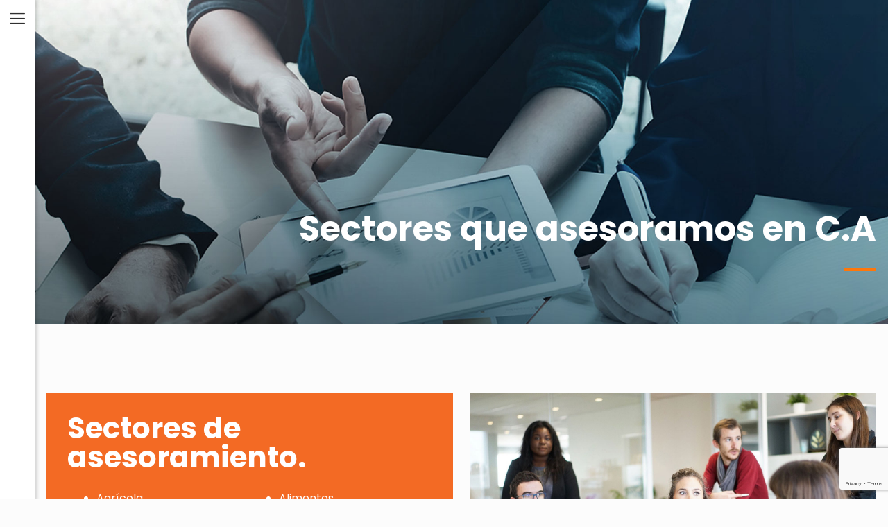

--- FILE ---
content_type: text/html; charset=utf-8
request_url: https://www.google.com/recaptcha/api2/anchor?ar=1&k=6LedqfoUAAAAAMncR3yBVEyEmLrUvHtOMGr7QE3Q&co=aHR0cHM6Ly9pbWdncm91cGd0LmNvbTo0NDM.&hl=en&v=N67nZn4AqZkNcbeMu4prBgzg&size=invisible&anchor-ms=20000&execute-ms=30000&cb=su1inmto5g42
body_size: 48648
content:
<!DOCTYPE HTML><html dir="ltr" lang="en"><head><meta http-equiv="Content-Type" content="text/html; charset=UTF-8">
<meta http-equiv="X-UA-Compatible" content="IE=edge">
<title>reCAPTCHA</title>
<style type="text/css">
/* cyrillic-ext */
@font-face {
  font-family: 'Roboto';
  font-style: normal;
  font-weight: 400;
  font-stretch: 100%;
  src: url(//fonts.gstatic.com/s/roboto/v48/KFO7CnqEu92Fr1ME7kSn66aGLdTylUAMa3GUBHMdazTgWw.woff2) format('woff2');
  unicode-range: U+0460-052F, U+1C80-1C8A, U+20B4, U+2DE0-2DFF, U+A640-A69F, U+FE2E-FE2F;
}
/* cyrillic */
@font-face {
  font-family: 'Roboto';
  font-style: normal;
  font-weight: 400;
  font-stretch: 100%;
  src: url(//fonts.gstatic.com/s/roboto/v48/KFO7CnqEu92Fr1ME7kSn66aGLdTylUAMa3iUBHMdazTgWw.woff2) format('woff2');
  unicode-range: U+0301, U+0400-045F, U+0490-0491, U+04B0-04B1, U+2116;
}
/* greek-ext */
@font-face {
  font-family: 'Roboto';
  font-style: normal;
  font-weight: 400;
  font-stretch: 100%;
  src: url(//fonts.gstatic.com/s/roboto/v48/KFO7CnqEu92Fr1ME7kSn66aGLdTylUAMa3CUBHMdazTgWw.woff2) format('woff2');
  unicode-range: U+1F00-1FFF;
}
/* greek */
@font-face {
  font-family: 'Roboto';
  font-style: normal;
  font-weight: 400;
  font-stretch: 100%;
  src: url(//fonts.gstatic.com/s/roboto/v48/KFO7CnqEu92Fr1ME7kSn66aGLdTylUAMa3-UBHMdazTgWw.woff2) format('woff2');
  unicode-range: U+0370-0377, U+037A-037F, U+0384-038A, U+038C, U+038E-03A1, U+03A3-03FF;
}
/* math */
@font-face {
  font-family: 'Roboto';
  font-style: normal;
  font-weight: 400;
  font-stretch: 100%;
  src: url(//fonts.gstatic.com/s/roboto/v48/KFO7CnqEu92Fr1ME7kSn66aGLdTylUAMawCUBHMdazTgWw.woff2) format('woff2');
  unicode-range: U+0302-0303, U+0305, U+0307-0308, U+0310, U+0312, U+0315, U+031A, U+0326-0327, U+032C, U+032F-0330, U+0332-0333, U+0338, U+033A, U+0346, U+034D, U+0391-03A1, U+03A3-03A9, U+03B1-03C9, U+03D1, U+03D5-03D6, U+03F0-03F1, U+03F4-03F5, U+2016-2017, U+2034-2038, U+203C, U+2040, U+2043, U+2047, U+2050, U+2057, U+205F, U+2070-2071, U+2074-208E, U+2090-209C, U+20D0-20DC, U+20E1, U+20E5-20EF, U+2100-2112, U+2114-2115, U+2117-2121, U+2123-214F, U+2190, U+2192, U+2194-21AE, U+21B0-21E5, U+21F1-21F2, U+21F4-2211, U+2213-2214, U+2216-22FF, U+2308-230B, U+2310, U+2319, U+231C-2321, U+2336-237A, U+237C, U+2395, U+239B-23B7, U+23D0, U+23DC-23E1, U+2474-2475, U+25AF, U+25B3, U+25B7, U+25BD, U+25C1, U+25CA, U+25CC, U+25FB, U+266D-266F, U+27C0-27FF, U+2900-2AFF, U+2B0E-2B11, U+2B30-2B4C, U+2BFE, U+3030, U+FF5B, U+FF5D, U+1D400-1D7FF, U+1EE00-1EEFF;
}
/* symbols */
@font-face {
  font-family: 'Roboto';
  font-style: normal;
  font-weight: 400;
  font-stretch: 100%;
  src: url(//fonts.gstatic.com/s/roboto/v48/KFO7CnqEu92Fr1ME7kSn66aGLdTylUAMaxKUBHMdazTgWw.woff2) format('woff2');
  unicode-range: U+0001-000C, U+000E-001F, U+007F-009F, U+20DD-20E0, U+20E2-20E4, U+2150-218F, U+2190, U+2192, U+2194-2199, U+21AF, U+21E6-21F0, U+21F3, U+2218-2219, U+2299, U+22C4-22C6, U+2300-243F, U+2440-244A, U+2460-24FF, U+25A0-27BF, U+2800-28FF, U+2921-2922, U+2981, U+29BF, U+29EB, U+2B00-2BFF, U+4DC0-4DFF, U+FFF9-FFFB, U+10140-1018E, U+10190-1019C, U+101A0, U+101D0-101FD, U+102E0-102FB, U+10E60-10E7E, U+1D2C0-1D2D3, U+1D2E0-1D37F, U+1F000-1F0FF, U+1F100-1F1AD, U+1F1E6-1F1FF, U+1F30D-1F30F, U+1F315, U+1F31C, U+1F31E, U+1F320-1F32C, U+1F336, U+1F378, U+1F37D, U+1F382, U+1F393-1F39F, U+1F3A7-1F3A8, U+1F3AC-1F3AF, U+1F3C2, U+1F3C4-1F3C6, U+1F3CA-1F3CE, U+1F3D4-1F3E0, U+1F3ED, U+1F3F1-1F3F3, U+1F3F5-1F3F7, U+1F408, U+1F415, U+1F41F, U+1F426, U+1F43F, U+1F441-1F442, U+1F444, U+1F446-1F449, U+1F44C-1F44E, U+1F453, U+1F46A, U+1F47D, U+1F4A3, U+1F4B0, U+1F4B3, U+1F4B9, U+1F4BB, U+1F4BF, U+1F4C8-1F4CB, U+1F4D6, U+1F4DA, U+1F4DF, U+1F4E3-1F4E6, U+1F4EA-1F4ED, U+1F4F7, U+1F4F9-1F4FB, U+1F4FD-1F4FE, U+1F503, U+1F507-1F50B, U+1F50D, U+1F512-1F513, U+1F53E-1F54A, U+1F54F-1F5FA, U+1F610, U+1F650-1F67F, U+1F687, U+1F68D, U+1F691, U+1F694, U+1F698, U+1F6AD, U+1F6B2, U+1F6B9-1F6BA, U+1F6BC, U+1F6C6-1F6CF, U+1F6D3-1F6D7, U+1F6E0-1F6EA, U+1F6F0-1F6F3, U+1F6F7-1F6FC, U+1F700-1F7FF, U+1F800-1F80B, U+1F810-1F847, U+1F850-1F859, U+1F860-1F887, U+1F890-1F8AD, U+1F8B0-1F8BB, U+1F8C0-1F8C1, U+1F900-1F90B, U+1F93B, U+1F946, U+1F984, U+1F996, U+1F9E9, U+1FA00-1FA6F, U+1FA70-1FA7C, U+1FA80-1FA89, U+1FA8F-1FAC6, U+1FACE-1FADC, U+1FADF-1FAE9, U+1FAF0-1FAF8, U+1FB00-1FBFF;
}
/* vietnamese */
@font-face {
  font-family: 'Roboto';
  font-style: normal;
  font-weight: 400;
  font-stretch: 100%;
  src: url(//fonts.gstatic.com/s/roboto/v48/KFO7CnqEu92Fr1ME7kSn66aGLdTylUAMa3OUBHMdazTgWw.woff2) format('woff2');
  unicode-range: U+0102-0103, U+0110-0111, U+0128-0129, U+0168-0169, U+01A0-01A1, U+01AF-01B0, U+0300-0301, U+0303-0304, U+0308-0309, U+0323, U+0329, U+1EA0-1EF9, U+20AB;
}
/* latin-ext */
@font-face {
  font-family: 'Roboto';
  font-style: normal;
  font-weight: 400;
  font-stretch: 100%;
  src: url(//fonts.gstatic.com/s/roboto/v48/KFO7CnqEu92Fr1ME7kSn66aGLdTylUAMa3KUBHMdazTgWw.woff2) format('woff2');
  unicode-range: U+0100-02BA, U+02BD-02C5, U+02C7-02CC, U+02CE-02D7, U+02DD-02FF, U+0304, U+0308, U+0329, U+1D00-1DBF, U+1E00-1E9F, U+1EF2-1EFF, U+2020, U+20A0-20AB, U+20AD-20C0, U+2113, U+2C60-2C7F, U+A720-A7FF;
}
/* latin */
@font-face {
  font-family: 'Roboto';
  font-style: normal;
  font-weight: 400;
  font-stretch: 100%;
  src: url(//fonts.gstatic.com/s/roboto/v48/KFO7CnqEu92Fr1ME7kSn66aGLdTylUAMa3yUBHMdazQ.woff2) format('woff2');
  unicode-range: U+0000-00FF, U+0131, U+0152-0153, U+02BB-02BC, U+02C6, U+02DA, U+02DC, U+0304, U+0308, U+0329, U+2000-206F, U+20AC, U+2122, U+2191, U+2193, U+2212, U+2215, U+FEFF, U+FFFD;
}
/* cyrillic-ext */
@font-face {
  font-family: 'Roboto';
  font-style: normal;
  font-weight: 500;
  font-stretch: 100%;
  src: url(//fonts.gstatic.com/s/roboto/v48/KFO7CnqEu92Fr1ME7kSn66aGLdTylUAMa3GUBHMdazTgWw.woff2) format('woff2');
  unicode-range: U+0460-052F, U+1C80-1C8A, U+20B4, U+2DE0-2DFF, U+A640-A69F, U+FE2E-FE2F;
}
/* cyrillic */
@font-face {
  font-family: 'Roboto';
  font-style: normal;
  font-weight: 500;
  font-stretch: 100%;
  src: url(//fonts.gstatic.com/s/roboto/v48/KFO7CnqEu92Fr1ME7kSn66aGLdTylUAMa3iUBHMdazTgWw.woff2) format('woff2');
  unicode-range: U+0301, U+0400-045F, U+0490-0491, U+04B0-04B1, U+2116;
}
/* greek-ext */
@font-face {
  font-family: 'Roboto';
  font-style: normal;
  font-weight: 500;
  font-stretch: 100%;
  src: url(//fonts.gstatic.com/s/roboto/v48/KFO7CnqEu92Fr1ME7kSn66aGLdTylUAMa3CUBHMdazTgWw.woff2) format('woff2');
  unicode-range: U+1F00-1FFF;
}
/* greek */
@font-face {
  font-family: 'Roboto';
  font-style: normal;
  font-weight: 500;
  font-stretch: 100%;
  src: url(//fonts.gstatic.com/s/roboto/v48/KFO7CnqEu92Fr1ME7kSn66aGLdTylUAMa3-UBHMdazTgWw.woff2) format('woff2');
  unicode-range: U+0370-0377, U+037A-037F, U+0384-038A, U+038C, U+038E-03A1, U+03A3-03FF;
}
/* math */
@font-face {
  font-family: 'Roboto';
  font-style: normal;
  font-weight: 500;
  font-stretch: 100%;
  src: url(//fonts.gstatic.com/s/roboto/v48/KFO7CnqEu92Fr1ME7kSn66aGLdTylUAMawCUBHMdazTgWw.woff2) format('woff2');
  unicode-range: U+0302-0303, U+0305, U+0307-0308, U+0310, U+0312, U+0315, U+031A, U+0326-0327, U+032C, U+032F-0330, U+0332-0333, U+0338, U+033A, U+0346, U+034D, U+0391-03A1, U+03A3-03A9, U+03B1-03C9, U+03D1, U+03D5-03D6, U+03F0-03F1, U+03F4-03F5, U+2016-2017, U+2034-2038, U+203C, U+2040, U+2043, U+2047, U+2050, U+2057, U+205F, U+2070-2071, U+2074-208E, U+2090-209C, U+20D0-20DC, U+20E1, U+20E5-20EF, U+2100-2112, U+2114-2115, U+2117-2121, U+2123-214F, U+2190, U+2192, U+2194-21AE, U+21B0-21E5, U+21F1-21F2, U+21F4-2211, U+2213-2214, U+2216-22FF, U+2308-230B, U+2310, U+2319, U+231C-2321, U+2336-237A, U+237C, U+2395, U+239B-23B7, U+23D0, U+23DC-23E1, U+2474-2475, U+25AF, U+25B3, U+25B7, U+25BD, U+25C1, U+25CA, U+25CC, U+25FB, U+266D-266F, U+27C0-27FF, U+2900-2AFF, U+2B0E-2B11, U+2B30-2B4C, U+2BFE, U+3030, U+FF5B, U+FF5D, U+1D400-1D7FF, U+1EE00-1EEFF;
}
/* symbols */
@font-face {
  font-family: 'Roboto';
  font-style: normal;
  font-weight: 500;
  font-stretch: 100%;
  src: url(//fonts.gstatic.com/s/roboto/v48/KFO7CnqEu92Fr1ME7kSn66aGLdTylUAMaxKUBHMdazTgWw.woff2) format('woff2');
  unicode-range: U+0001-000C, U+000E-001F, U+007F-009F, U+20DD-20E0, U+20E2-20E4, U+2150-218F, U+2190, U+2192, U+2194-2199, U+21AF, U+21E6-21F0, U+21F3, U+2218-2219, U+2299, U+22C4-22C6, U+2300-243F, U+2440-244A, U+2460-24FF, U+25A0-27BF, U+2800-28FF, U+2921-2922, U+2981, U+29BF, U+29EB, U+2B00-2BFF, U+4DC0-4DFF, U+FFF9-FFFB, U+10140-1018E, U+10190-1019C, U+101A0, U+101D0-101FD, U+102E0-102FB, U+10E60-10E7E, U+1D2C0-1D2D3, U+1D2E0-1D37F, U+1F000-1F0FF, U+1F100-1F1AD, U+1F1E6-1F1FF, U+1F30D-1F30F, U+1F315, U+1F31C, U+1F31E, U+1F320-1F32C, U+1F336, U+1F378, U+1F37D, U+1F382, U+1F393-1F39F, U+1F3A7-1F3A8, U+1F3AC-1F3AF, U+1F3C2, U+1F3C4-1F3C6, U+1F3CA-1F3CE, U+1F3D4-1F3E0, U+1F3ED, U+1F3F1-1F3F3, U+1F3F5-1F3F7, U+1F408, U+1F415, U+1F41F, U+1F426, U+1F43F, U+1F441-1F442, U+1F444, U+1F446-1F449, U+1F44C-1F44E, U+1F453, U+1F46A, U+1F47D, U+1F4A3, U+1F4B0, U+1F4B3, U+1F4B9, U+1F4BB, U+1F4BF, U+1F4C8-1F4CB, U+1F4D6, U+1F4DA, U+1F4DF, U+1F4E3-1F4E6, U+1F4EA-1F4ED, U+1F4F7, U+1F4F9-1F4FB, U+1F4FD-1F4FE, U+1F503, U+1F507-1F50B, U+1F50D, U+1F512-1F513, U+1F53E-1F54A, U+1F54F-1F5FA, U+1F610, U+1F650-1F67F, U+1F687, U+1F68D, U+1F691, U+1F694, U+1F698, U+1F6AD, U+1F6B2, U+1F6B9-1F6BA, U+1F6BC, U+1F6C6-1F6CF, U+1F6D3-1F6D7, U+1F6E0-1F6EA, U+1F6F0-1F6F3, U+1F6F7-1F6FC, U+1F700-1F7FF, U+1F800-1F80B, U+1F810-1F847, U+1F850-1F859, U+1F860-1F887, U+1F890-1F8AD, U+1F8B0-1F8BB, U+1F8C0-1F8C1, U+1F900-1F90B, U+1F93B, U+1F946, U+1F984, U+1F996, U+1F9E9, U+1FA00-1FA6F, U+1FA70-1FA7C, U+1FA80-1FA89, U+1FA8F-1FAC6, U+1FACE-1FADC, U+1FADF-1FAE9, U+1FAF0-1FAF8, U+1FB00-1FBFF;
}
/* vietnamese */
@font-face {
  font-family: 'Roboto';
  font-style: normal;
  font-weight: 500;
  font-stretch: 100%;
  src: url(//fonts.gstatic.com/s/roboto/v48/KFO7CnqEu92Fr1ME7kSn66aGLdTylUAMa3OUBHMdazTgWw.woff2) format('woff2');
  unicode-range: U+0102-0103, U+0110-0111, U+0128-0129, U+0168-0169, U+01A0-01A1, U+01AF-01B0, U+0300-0301, U+0303-0304, U+0308-0309, U+0323, U+0329, U+1EA0-1EF9, U+20AB;
}
/* latin-ext */
@font-face {
  font-family: 'Roboto';
  font-style: normal;
  font-weight: 500;
  font-stretch: 100%;
  src: url(//fonts.gstatic.com/s/roboto/v48/KFO7CnqEu92Fr1ME7kSn66aGLdTylUAMa3KUBHMdazTgWw.woff2) format('woff2');
  unicode-range: U+0100-02BA, U+02BD-02C5, U+02C7-02CC, U+02CE-02D7, U+02DD-02FF, U+0304, U+0308, U+0329, U+1D00-1DBF, U+1E00-1E9F, U+1EF2-1EFF, U+2020, U+20A0-20AB, U+20AD-20C0, U+2113, U+2C60-2C7F, U+A720-A7FF;
}
/* latin */
@font-face {
  font-family: 'Roboto';
  font-style: normal;
  font-weight: 500;
  font-stretch: 100%;
  src: url(//fonts.gstatic.com/s/roboto/v48/KFO7CnqEu92Fr1ME7kSn66aGLdTylUAMa3yUBHMdazQ.woff2) format('woff2');
  unicode-range: U+0000-00FF, U+0131, U+0152-0153, U+02BB-02BC, U+02C6, U+02DA, U+02DC, U+0304, U+0308, U+0329, U+2000-206F, U+20AC, U+2122, U+2191, U+2193, U+2212, U+2215, U+FEFF, U+FFFD;
}
/* cyrillic-ext */
@font-face {
  font-family: 'Roboto';
  font-style: normal;
  font-weight: 900;
  font-stretch: 100%;
  src: url(//fonts.gstatic.com/s/roboto/v48/KFO7CnqEu92Fr1ME7kSn66aGLdTylUAMa3GUBHMdazTgWw.woff2) format('woff2');
  unicode-range: U+0460-052F, U+1C80-1C8A, U+20B4, U+2DE0-2DFF, U+A640-A69F, U+FE2E-FE2F;
}
/* cyrillic */
@font-face {
  font-family: 'Roboto';
  font-style: normal;
  font-weight: 900;
  font-stretch: 100%;
  src: url(//fonts.gstatic.com/s/roboto/v48/KFO7CnqEu92Fr1ME7kSn66aGLdTylUAMa3iUBHMdazTgWw.woff2) format('woff2');
  unicode-range: U+0301, U+0400-045F, U+0490-0491, U+04B0-04B1, U+2116;
}
/* greek-ext */
@font-face {
  font-family: 'Roboto';
  font-style: normal;
  font-weight: 900;
  font-stretch: 100%;
  src: url(//fonts.gstatic.com/s/roboto/v48/KFO7CnqEu92Fr1ME7kSn66aGLdTylUAMa3CUBHMdazTgWw.woff2) format('woff2');
  unicode-range: U+1F00-1FFF;
}
/* greek */
@font-face {
  font-family: 'Roboto';
  font-style: normal;
  font-weight: 900;
  font-stretch: 100%;
  src: url(//fonts.gstatic.com/s/roboto/v48/KFO7CnqEu92Fr1ME7kSn66aGLdTylUAMa3-UBHMdazTgWw.woff2) format('woff2');
  unicode-range: U+0370-0377, U+037A-037F, U+0384-038A, U+038C, U+038E-03A1, U+03A3-03FF;
}
/* math */
@font-face {
  font-family: 'Roboto';
  font-style: normal;
  font-weight: 900;
  font-stretch: 100%;
  src: url(//fonts.gstatic.com/s/roboto/v48/KFO7CnqEu92Fr1ME7kSn66aGLdTylUAMawCUBHMdazTgWw.woff2) format('woff2');
  unicode-range: U+0302-0303, U+0305, U+0307-0308, U+0310, U+0312, U+0315, U+031A, U+0326-0327, U+032C, U+032F-0330, U+0332-0333, U+0338, U+033A, U+0346, U+034D, U+0391-03A1, U+03A3-03A9, U+03B1-03C9, U+03D1, U+03D5-03D6, U+03F0-03F1, U+03F4-03F5, U+2016-2017, U+2034-2038, U+203C, U+2040, U+2043, U+2047, U+2050, U+2057, U+205F, U+2070-2071, U+2074-208E, U+2090-209C, U+20D0-20DC, U+20E1, U+20E5-20EF, U+2100-2112, U+2114-2115, U+2117-2121, U+2123-214F, U+2190, U+2192, U+2194-21AE, U+21B0-21E5, U+21F1-21F2, U+21F4-2211, U+2213-2214, U+2216-22FF, U+2308-230B, U+2310, U+2319, U+231C-2321, U+2336-237A, U+237C, U+2395, U+239B-23B7, U+23D0, U+23DC-23E1, U+2474-2475, U+25AF, U+25B3, U+25B7, U+25BD, U+25C1, U+25CA, U+25CC, U+25FB, U+266D-266F, U+27C0-27FF, U+2900-2AFF, U+2B0E-2B11, U+2B30-2B4C, U+2BFE, U+3030, U+FF5B, U+FF5D, U+1D400-1D7FF, U+1EE00-1EEFF;
}
/* symbols */
@font-face {
  font-family: 'Roboto';
  font-style: normal;
  font-weight: 900;
  font-stretch: 100%;
  src: url(//fonts.gstatic.com/s/roboto/v48/KFO7CnqEu92Fr1ME7kSn66aGLdTylUAMaxKUBHMdazTgWw.woff2) format('woff2');
  unicode-range: U+0001-000C, U+000E-001F, U+007F-009F, U+20DD-20E0, U+20E2-20E4, U+2150-218F, U+2190, U+2192, U+2194-2199, U+21AF, U+21E6-21F0, U+21F3, U+2218-2219, U+2299, U+22C4-22C6, U+2300-243F, U+2440-244A, U+2460-24FF, U+25A0-27BF, U+2800-28FF, U+2921-2922, U+2981, U+29BF, U+29EB, U+2B00-2BFF, U+4DC0-4DFF, U+FFF9-FFFB, U+10140-1018E, U+10190-1019C, U+101A0, U+101D0-101FD, U+102E0-102FB, U+10E60-10E7E, U+1D2C0-1D2D3, U+1D2E0-1D37F, U+1F000-1F0FF, U+1F100-1F1AD, U+1F1E6-1F1FF, U+1F30D-1F30F, U+1F315, U+1F31C, U+1F31E, U+1F320-1F32C, U+1F336, U+1F378, U+1F37D, U+1F382, U+1F393-1F39F, U+1F3A7-1F3A8, U+1F3AC-1F3AF, U+1F3C2, U+1F3C4-1F3C6, U+1F3CA-1F3CE, U+1F3D4-1F3E0, U+1F3ED, U+1F3F1-1F3F3, U+1F3F5-1F3F7, U+1F408, U+1F415, U+1F41F, U+1F426, U+1F43F, U+1F441-1F442, U+1F444, U+1F446-1F449, U+1F44C-1F44E, U+1F453, U+1F46A, U+1F47D, U+1F4A3, U+1F4B0, U+1F4B3, U+1F4B9, U+1F4BB, U+1F4BF, U+1F4C8-1F4CB, U+1F4D6, U+1F4DA, U+1F4DF, U+1F4E3-1F4E6, U+1F4EA-1F4ED, U+1F4F7, U+1F4F9-1F4FB, U+1F4FD-1F4FE, U+1F503, U+1F507-1F50B, U+1F50D, U+1F512-1F513, U+1F53E-1F54A, U+1F54F-1F5FA, U+1F610, U+1F650-1F67F, U+1F687, U+1F68D, U+1F691, U+1F694, U+1F698, U+1F6AD, U+1F6B2, U+1F6B9-1F6BA, U+1F6BC, U+1F6C6-1F6CF, U+1F6D3-1F6D7, U+1F6E0-1F6EA, U+1F6F0-1F6F3, U+1F6F7-1F6FC, U+1F700-1F7FF, U+1F800-1F80B, U+1F810-1F847, U+1F850-1F859, U+1F860-1F887, U+1F890-1F8AD, U+1F8B0-1F8BB, U+1F8C0-1F8C1, U+1F900-1F90B, U+1F93B, U+1F946, U+1F984, U+1F996, U+1F9E9, U+1FA00-1FA6F, U+1FA70-1FA7C, U+1FA80-1FA89, U+1FA8F-1FAC6, U+1FACE-1FADC, U+1FADF-1FAE9, U+1FAF0-1FAF8, U+1FB00-1FBFF;
}
/* vietnamese */
@font-face {
  font-family: 'Roboto';
  font-style: normal;
  font-weight: 900;
  font-stretch: 100%;
  src: url(//fonts.gstatic.com/s/roboto/v48/KFO7CnqEu92Fr1ME7kSn66aGLdTylUAMa3OUBHMdazTgWw.woff2) format('woff2');
  unicode-range: U+0102-0103, U+0110-0111, U+0128-0129, U+0168-0169, U+01A0-01A1, U+01AF-01B0, U+0300-0301, U+0303-0304, U+0308-0309, U+0323, U+0329, U+1EA0-1EF9, U+20AB;
}
/* latin-ext */
@font-face {
  font-family: 'Roboto';
  font-style: normal;
  font-weight: 900;
  font-stretch: 100%;
  src: url(//fonts.gstatic.com/s/roboto/v48/KFO7CnqEu92Fr1ME7kSn66aGLdTylUAMa3KUBHMdazTgWw.woff2) format('woff2');
  unicode-range: U+0100-02BA, U+02BD-02C5, U+02C7-02CC, U+02CE-02D7, U+02DD-02FF, U+0304, U+0308, U+0329, U+1D00-1DBF, U+1E00-1E9F, U+1EF2-1EFF, U+2020, U+20A0-20AB, U+20AD-20C0, U+2113, U+2C60-2C7F, U+A720-A7FF;
}
/* latin */
@font-face {
  font-family: 'Roboto';
  font-style: normal;
  font-weight: 900;
  font-stretch: 100%;
  src: url(//fonts.gstatic.com/s/roboto/v48/KFO7CnqEu92Fr1ME7kSn66aGLdTylUAMa3yUBHMdazQ.woff2) format('woff2');
  unicode-range: U+0000-00FF, U+0131, U+0152-0153, U+02BB-02BC, U+02C6, U+02DA, U+02DC, U+0304, U+0308, U+0329, U+2000-206F, U+20AC, U+2122, U+2191, U+2193, U+2212, U+2215, U+FEFF, U+FFFD;
}

</style>
<link rel="stylesheet" type="text/css" href="https://www.gstatic.com/recaptcha/releases/N67nZn4AqZkNcbeMu4prBgzg/styles__ltr.css">
<script nonce="FUvPXEUPaUp1sG0Bs-ymGw" type="text/javascript">window['__recaptcha_api'] = 'https://www.google.com/recaptcha/api2/';</script>
<script type="text/javascript" src="https://www.gstatic.com/recaptcha/releases/N67nZn4AqZkNcbeMu4prBgzg/recaptcha__en.js" nonce="FUvPXEUPaUp1sG0Bs-ymGw">
      
    </script></head>
<body><div id="rc-anchor-alert" class="rc-anchor-alert"></div>
<input type="hidden" id="recaptcha-token" value="[base64]">
<script type="text/javascript" nonce="FUvPXEUPaUp1sG0Bs-ymGw">
      recaptcha.anchor.Main.init("[\x22ainput\x22,[\x22bgdata\x22,\x22\x22,\[base64]/[base64]/[base64]/[base64]/[base64]/UltsKytdPUU6KEU8MjA0OD9SW2wrK109RT4+NnwxOTI6KChFJjY0NTEyKT09NTUyOTYmJk0rMTxjLmxlbmd0aCYmKGMuY2hhckNvZGVBdChNKzEpJjY0NTEyKT09NTYzMjA/[base64]/[base64]/[base64]/[base64]/[base64]/[base64]/[base64]\x22,\[base64]\\u003d\\u003d\x22,\[base64]/CvAfDhw48woIiwqXDjj7CiilNd8OPw6jDvnbDhMKEPQLCnT1gwrnDusODwoVawqsoVcOrwrPDjsO/[base64]/Dh2kjwo3DqyQmOcO1PcK/[base64]/CgcKzwoXDjEbCtXXCksKYwqlfw683w5IEwqkjwqfDhzw7JMOVYsORw4jCoitMw6Rhwp0bLsO5wrrCsxjCh8KTOcOHY8KCwqPDuEnDoDFCwozClMOqw5kfwqlLw6fCssOdVSrDnEVrH1TCujnCgBDCuzlIPhLCisKeNBxCwqDCmU3DgcO7G8K/K0Nrc8O4RcKKw5vCgHHClcKQKcObw6PCqcKDw4NYKmnCrsK3w7Fsw63DmcOXIcKVbcKawrbDv8Oswp08TsOwb8K7acOawqwRw7ViSn1BRRnCgcKjF0/[base64]/DlnDDpcKMfMKIJHpCwoVVMSXDjsKEwpNhfsKwCMKvw6rDrg3CnRnDnwVBJcKHA8KRw57Dh3DCtQ9HV3vDqzI1w519w4F7wrfCoEvDosOvBBLDs8OhwoloEMKJwpjDuDnCgsOOwpAFw6Z1dcKFfsO/EcKzQcKHQMOBTGPCnHPCqcOHw4zDnCbCjhcaw6s/bX7DgMO+w4bDicOIWn3DnjPDqcKAw53DqW9CSsK0wrZ5w7vDl3rCucKtwopQwocHQ1HDlQ0OehXDv8OSSsOXMcKKwp3DhhJ2XsKzwqYBw4nClUgVRMKqwq42woXDt8Ktw7Vjwp5JGzd5w70cBDrCh8OwwqY7w5HDiCY6wrpARQ9bXlTCsEZ4wrbDjcKfXsKwEMOQAy/CjMKDw4XDlsKvw49EwqhrGCXCmjjCnBFQwqPDrUkeN3TDsVVJQB5tw5jDpcKyw5JBw4/CvcOaPMOoScKVCMKwF3ZOworDszPCsRDDuT/CsBzDo8KXC8OkcFoRJE1sGMOUw5dxw4xvcMKIw7zDqW8VMQ0+w4vCvSUjUR3ChAYVwofCmCkvLcKjTcKYw4LDj2Jpw5g0w7XCs8O3woTCgSVKwppvw6I8woDDhx1Cw5JFBz8zwpsxEsORw4vDqkQww7Y9O8OFwpDCjMO3woHCmVd/[base64]/w7d1NMOpBEzDvkApwqw9wqfCuglXbBQHwqQgF8KNLyFOc8KRX8OrK3ZHw6PDusOuwrZ2J2PCijnCuxbCtXhbHD3CsD7CksKYGMOdwqMTcSlVw6oANnjCqAcmTBcOJENbLi0vwpRHw6Brw5IpJ8K2JsO/XX3ChjZSCw7CucOewpvDs8O6wpdCWsOfN2DCnVXDrEB3woR+YsOeewVXw5wHwrfDtcO6wqt0eWMtw7UOb0bDgsKYVzkRdndIanBPYhxVwoNYwqbCoiwzw6Yxw60xwoU7w5UVw6gRwqcZw73DoCbCijFww5jDvGFwCzM6UlYswrNbHXEdWzjCisO/w7HDr03DqlrDohvCpVksJ1F/[base64]/w6krHsKPwr4mw44jBErDjcK2wqgMw6XDuS/DmSlpAHDCtcOVAyVxwp9/wrApShTDvE7DlMKtw75/[base64]/DgsOMwpYkw4pjAGlfw5XCggEZZMOtwpcXwo/ClcKaKUcfw7nDtHZBwpnDtT5SB2nCkVPDosO2RGsOw6nDsMOawqIswqLDl3rCm0zCj1rDu2AHHxTChcKEw7dUbcKtNxtww5kFw7UWwoTDkRYWMsOCw4jDjsKSwprDpsO/FsKcO8OLK8O4c8K8NsKFw5XCrcONdcKYSUFAwrnCg8KPEMKMR8ObTGLCswnCh8K7wo3DscOrZQl5w5DDvcKbwo09w5HCocOOwqvDlsK/BGvDgEfChHHDu0DCg8K8L2LDvFAfZsO2w687GMOZTMOQw688w6nCllXDrglkw6LDhcOpw6kuB8K6YGscDsOkI3bCsxfDq8OaNQEDdcKvQR8uwodIfknDt1EMGivCo8OAwo4CTWjCnQjDmlXDqCdkw7FVw5jCgsKnwpjCusKwwqLDsEjCgcO+Ik/Co8KtDsK5wo96JMKKasOXw7Isw7U8NBnDiCnClFEpMsK7Cn/CpiPDp25ZdyNYw5grw4Vkwp09w73Dgy/DuMKTw7hJUsKlOF7ColQRwofDpMODQnlzR8OgBMOsGzPDlsKxOXFcw5c9ZcOfMMKRY09qN8OkwpXDjnJZwo4NwqjCplLCpjrCqzwxZnLCvsO9wrHCssOJNkTCncOScgwoP2crw4zDlcKea8KyEBfCscOxEFBYBwYfw6pKQcKSwo/[base64]/CmCXDvMO0wpjDhm95w5DCqsONw7EqJMKrQ8Onwr/CnjPCtQDDhmwTasKxM3DDpghpNMKyw7kEw5lbZ8KyRRE7w5jCtxVlbSwMw5nCjMK3HzDCoMO9wq3DucOgw7UxK1hDwpLCgsKaw7FYOMKRw4LDisKGNcKLw7PCuMOowq3CsxY4GsK8w4VGw7xLYcKjwqXCl8OVKCjCtcKUDz/CosOwJzzCpMOjwrDDqC3DkiPCgsOxwqB/w6fCgcOUKXTDnyjDrl3DgsOwwpPDjBfDrU5Ww64mAMOlUcOjw4XCoTrDoAfDhjnDjhdIDF4RwpUzwoLCvAMWHcK0AcOHwpZVeSxRwqgTZmnDnjzDhMOQw4LDrcKewqoUwqNfw7h7fsOPwoU5wo7DlcKTw680w5/Co8KFesOqc8OFIsOSMysLwo4Gw5NVFsOzwqcmeCvDg8KXPsK9IyrCvsO6wp7DqhjCtMKqw5Y2wpUcwr55w4HCoQliIMKfXWxQIsKkw5BaGxIFwq7CiT/DkTxrwrjDrBTDg07ClBV5w507wr3Dn2BbMELDn23ChMK/w4dvw6Q1PMK3w4nDqSPDg8OSw4V7w5rDjMK1w4zDhX3DqcKnw6VHbsK1XD7CpsOWw4d8TFVyw4NbbMOxwpzCrn/Dq8OJw5vCoRnCo8OmU3jDq3LCmB/CtDJOMMKQQ8KTeMOXScKFw7A3f8KYRRJQwqYNYMKlwp7Dl0oaG0cibnMwwpfDtsKrw5dtRcO5MUwNb0MjZ8KNIAhFAjMeEw53wqIIb8OPw7IWwp/[base64]/Ym3DpMKsJDXCrCbDvyrDvQ/[base64]/[base64]/DvjrDtCvCgBTCv8KtwqkJLMOMwoTDizfCnsOnYArDomIjUgpVV8Klc8OhVTvDvnYGw7seKw/Dq8Kqw7TCsMOiPiNew5nDsX5TTDPCoMKxwrDCtcO3w5/DhsKMw7TDgMO1woB1bmHCrMK0DmF/E8Ouw7Zdw7jCncObwqHDvG7DqsO/wrTCg8Khw44beMKzdCzDt8KjJcK1ecOmwq/[base64]/CnsKFSsO+w6PDscOlcsKsbsKlwqU1IWnCi0hJT8KGw67Dj8KwXcOnbcO6w60nFUPCvDXDpBhqGyBAXg91AX0KwpIZw705wozChMKhcMKmw7zDu3hKM2sDc8KrbATDgcK+w6zDtsKSbGLChMOaBVTDpcKACCXDlRBqw5rCk1I/[base64]/Dt8Otwrl7Ui5wwp0hwrtEFETDt8K+fEcXS00dw5bCksOMS3fCiWXDmThHFcOzC8OuwpE8w73CuMO7w5jDgcO7w4o4AsK8wop9NcKfw4XDslvCrMOywrfCgGJiw7zCglLCmRvCn8O0USfDrnRiw6TCmhcSwpDDocOrw7LChivCusO8w45FwpbDq1zCoMKnAzMgwp/DoDnDrcOsVcKKf8OhJ07DqFcrKsOJKcO3Xk3DocOIw4M1WV7DihkbR8KgwrLDncK3PsK/G8OtM8Kow5jCnEHDoSHDnMKgasO5wrVGwoXCmzZJdgrDgzbCo1pJUwhGw5nClAHDv8K7CGTCvMKPJMOGYcOmQjzCqcKrwrrDt8O0MD3CiUfDhG4Vw4vDucKOw5LDhsKkwqNvHhXCvsK9wq5SNMOPw4TDhA7DrsO/wrrDpGBLZMOewqIWCcKawq7CsV93Cw/Di0g+w5rDr8KUw5MxSTLCiy93w7fCoWsqJ0DCpl9CZcOXwoxoIcOZVSpfw4nCnsKmw6XDjsOuw4/Cuy7CicOvwrXCjmbCicOiw6HCrsOmw6x+ODXDnMKAw5PDoMOrDDEyIH7DscKbwokBacO5IsObw4gQJMKQw41tw4XCvcO5w7/CnMKXwo/[base64]/JEnCuUnDnEDCrsK2wq7CqiQUw5ZHOsK6H8KKEMK+NMKcQTnDo8OywowXJyvDsi9Ow5jCogR3w79uXFljwq0ewoB5w5jCpsKuWsO2SC4Bw5gRNsKCw53CqMOxVjvCrH86wqE7w4bDvMOCQV/DjsO5ewHDhcKAwofChcO6w5DCvcKFUsOgD13DlMOOKsKxwq9lGx/Dk8OGwq0MQMOowr/[base64]/CvAnDr3LDii3CtcO8wqLDqMKgw5kNwpbDiUnDkcKZIQ5Sw7YnwpPCuMOEwpDChsOQwql1wp/DusKxKxXCjVDCllBIHsOyXMKEOmNgOwfDsUYfw5NswqvDkBNdwpxtw55lA03DgcKuwoPDgcO3TcO7M8OHc1HDnk/Cu03CmMKjAVbCvcK0Oh8Jw4bCvUfCs8KFwoLDmT7Conwgw6h8a8OfYnkdwoEEEQ/CrsKBw4FIw7wxci/DlEJ6w4p3woDDulTCo8Kuwpx3dgbDtSnDusKRCsK2wqdTw6sFZMO1wqTCgg3DlkfDqMKLQcOubynDqycnfcKMYi9Dw5/CqMORC0LDncKxw7V4bhTDqsK9w5LDjcObw4RyFgvCtFLCn8K7HGFPCMOuDsK0w5fDt8KpJEhnwq07w4nDgsOrW8KpQMKJwqohEifCq2NRT8OBw4taw4/[base64]/wozCliHDnW3DnMKiw79IBcOQMMKfw6V9aVHCmA0KNMO8wpIPwq3DjD/Du0PDo8ONwrPDplXCj8KLw7jDssKDZ05WAcOYwrzDqMOhFULChUTDosKhBHHCscOvCcOiwqHDjSDDmMKrw4HDoD9Ew5sSw5nCtcOaw67CrW8NIwfCkgDCuMKKHsKHYzhtMFdpLcKqwppew6HCp2UXw4ZbwpxWF0l7wqYDGAvCmjjDmxpGwrh4w7/CgMKLX8KzASYUwr3Cr8OoAxp2wowUw7ZoVx3DtsOWw70MHMOcwp/DnmdWN8Oiw6/Cp2EKw79nMcOCA37ClCjDgMOUw4RMw5nClMKIwp3Cu8KEXnjDpMK6wpY5a8O0w43DryEMwoEdHSYOwqpaw7nDvsO9Tz8Yw5Uzw4bDocKXRsKbwpZRwpA7KcKGw7k4wqHDiEJFJkI2wq0Dw4fCpcKKwpfDojB9wq8zwpnDoA/CvMKawpQgTcKSTxbDmTICTHvCvcO0HsKgwpJpflLDljNQbsOtw4jCjsK9w7HCpMK1wqvCg8OzCDbDocOQUcKzw7XCrEdxUsOGw6LCmMO4wqPCoGPCocOTPhBUeMOqHcKKegBSI8OAPCPDlMKFKQQFw64wfVdzw5/CicOXw4jDt8OPRHVvwrwJwqofw5nDmQcDwrUswprDvcO+asKnw67CinDDicKvPCQgVsKiw73CpVYzSSDDmH/DnGFuwonDgsKSdBrCoSsgSMKpwoXDulzCgMOvwr9Bw7xgFhxzB356wonCh8OWwq9pJk7DmQbDqMK3w6TDvT3DlsONfgXDqcKsZsKYV8KNw7/CryTCmMKEw7LCsgbDgMOZw4nCrcOKw5dXw54BX8OZTAbCusKAwqfCp2LCm8Ojw43DoAk8JsO9w5DDlw3CtVzCqMKyAWvDpRvDlMO1eW/[base64]/DqyJtM3rCkjUzE0fDp8K9wr7Ch8OKworClMKewoLCpWlxw7LDgsKKw7XDqAZMN8KHazYOeBrDgDTDmWLCk8KsSsOVawI3LMKawpp0W8KtcMOgw6sKRsKewpDDuMO6woN/Qy0AWil9wrDDslRZQMKedg7ClMOGQwvDkAHCv8Kzw7J+w6fCksOVwqc6KsKMw6tDw43DpmTCrMKGwq9KXcKYZTrCl8KWQkd4wrR4RG3DicKOw5fDk8OSwoo/TsKhMAt6wroWwqg1woXDrm4zbsO1w7DDosK8w77DhMK6w5LDoAVCw7/[base64]/CpQJQYQAZw6nDk8O6w40LCUnCvsO6wrUmTwpLw65Sw4VpLsKgVTDDj8Opwo3CvT8NMMOWwpUKwoYyasKxHsKBw6k9ID0BHMK6w4PChirCgFExwqdWwo3ClcKmwqc9YFHCgzZpw4Rewp/Di8KKWFwJwo/[base64]/DnAhLw5YxwqbCtHkTw7vDisKnwqR/U1DDuEvDrsOuKnHDh8O/wrJPEMOqwoDDnBAQw6oqwpXCpsOnw7UOw6dlInPClBYsw69/wrTDmcOxXT7Ctn0lZUzCi8ODw4RxwqbCglvCh8Ktw5/DnMKDCW9sw7NKw50zLMOjWsK2w6zCncOZwrvCrMO8w78bSG7Cn1VvKEFqw6ZeJsK3w7d7wqJNwqPDnMKsbcObKA/Cml7DmBrDv8OuTU5Nw5vCkMOIfX7DkmEBwozDr8Ksw5/DqHcaw6UyBETCu8K7wqBcwqZRwrk6wrDCiGvDo8ObJgfDkG0tOwnDicOTw5nDmsKHdHd9w4HDisOZwqd5w7cxw6V1H2jDlWXDlsOXwrjDosOOw6YUwqvDgAHCjlNDwr/DhsOWTEk8w7Ymw4TCq34jdMOIfcOnd8O9E8OmwpXDlSPDosOxw6DCrk5WBsO8BsO/OzDDjy1BOMK1bMK3w6bDlUQ3BTfDq8KDwoHDv8KCwrgOOSrDjCfCgX85YlBhwr4LE8OZw4DCrMKgwqzCmcKRw4LCnsKwJsOMw78eKMKtDjw0bUXCisOlw5R/woYrwokBScOrwpDDv1Ffw6QKVnsTwphjwqZALMKsQsOkw5nCoMOtw7Fdw5rCu8OuwpbDvMOZCB3DuQPCvDolcCpeBl/Cp8OpUMKFWsKmSMOmLcOJT8O3b8ORw67Dh0UBbMKbYEUmw6HChT/CtsO1wpfCkhPDuFEFwpwjw4jCnGAKwrjCmMOnwqvCqU/DmG7DkRrCoEEWw5PCsE0MKcKNBDvDpMONX8Kfw6HCkmk0YcO9YXDCrmXCuSEcw6RGw5nCggPDsGvDt2XCoE1OT8OkM8OfIcOlaybDgcOswpJMw5bDiMO/wqDCvMO1w4nCgcOqwqzDuMOIw4cKZ3xeYEjCjcKpPl5wwocew6ARwpzCm0zCqcOiOSHCqALChUvCj29mNDTDlg5XaRsUwrw9w4FhciHDkcK3w7DDqMOLTTR2w4YBMsKUw6kDwoBvUMKuw4DCoDkSw7hgwpDDlBNrw6pRwrLDgjPDnxrCr8OSw6fCu8KaDsO3wo/DtUs8w6Y+wqY6wopjYsOzw6JiMxZsJQ/[base64]/WcO6worDu8OywohNw5gaOsKXwojChMOQLMKEw7EVOsO6wpdoQwfCshfCssOyM8O8eMOmw6/DnCAGAcO0ScOXw7g/woRUw6kTw7BsNcOkXW/CnH1qw4MGQSpXInzCp8KTwrArbcO4w4DDq8KIw7BHUzt9acO6w4Z4woJ+fhxZHGLCmsKuIljDksK5w5Q5ABrDjsKVwpXCsk/DigrDiMKKbl/DoglNDkfDoMOdwq3CksKjS8ObFWlcwpAKw4fCtsODw4PDvBEfXztOHRdWw7kXw5Y3w4kKRcKCwpdnwr0gwrvCmcOFPsKLAT9nSD7DkMOqw6QbFcKvwpMuRcKswoBDGsOAD8OfasOSPcK/wqXDhzvDpcKXUXR+e8O+w798wqPCklFIXsKHwpw7IgPCrQ8LGEs/aTHDv8K8w4/ClF/[base64]/wqvCsxlwTMKUwrgAwoBBwrQSXQDCs0zDnwlBw4XChsKAwqDChlUCwoNFBwvCjzvDg8KQLcOqwo3CgTTCvcOiwoImwrsPwo5MFXvCiG4AdsO4wqAEc2/DtsKOwop9wq8tE8KsKMK8PAcSwoVOw6MRw6cJw5sDw6MUwoLDi8KhQsOFZcOewqhDSsK4WcKmwpFOwoXCnsOMw77DjnzCo8KveiAnXMKMwqfDoMKGP8OpwrLCsjN3w5AGw5IVwrXDlWfCnsORNMKoB8KNLMOpCsOJP8Khw7jCil3DhsKKw6TCkH/[base64]/[base64]/Cilh8w63Co8KawrPCtsO0wr3CrzMwwo5ow5PCkMO1wo7Ck2/CusObw6luUCABOkLDqzVjIQ/DuDXDnCZld8KywoPDvFTCj39YFMOCw5oJLMKAGCLCmMObwqVVAcOnOyjCjcO6wqfDj8OOwqzDiwfCjVIaQiIpw6LDrsOnFcKVXX9cLsOiw5Nww5rCg8OTwoXDgsKdwq3DrMK/D1/CjngAw61yw4HDhcKoewfCrQkdwq0lw6rDjMOZw5jCqQw6wq/CpQ0+wrxeAkPDksKDwrPCicOIJGNTc0hswrPCusOKE3DDnUh5w4bCpF5CwoDDkcOZRUjCoT/Ds3zCjA7CnMK1BcKgwrAHQcKHUcOxw4VSTsO/wqg7MsKMw5RVeA3Dj8OrcsO5w55ywpxGD8KDwrbDpMO8wrnDm8O8UCV1JW9lwpRLCgjCnj5nw6jCtjkMeVXDgMOjMQg4IlXDlcOGw60ywrjDsG7Dv3TDhzPCnsOha3sFFlUoG1MDTsKNwrAYNkgOD8K/bsOSRsOiw4kcAH0+H3RHwqfCu8KfU20yQzTDrsKwwr00w4nDsldkw48xBQgfUMKqwr0kFcOWZDxhwrjDosODwq0Vwpkmw40hGsOrw5nChMOpLMO+f1N8wqPCoMO1w4LDv0bCmh/DmMKAbcOdNmwmw4vCicKPwo4PFX9wwr/Dp1HCmcOhVMK8wr53RhPDnBHCt2JLwrlCHzdEw6VJwr7DrsK8AmbCnXvCp8KFRjrCgAbDicOLw64kwp/DgsK3IETDrxYvPAfCtsO8wrnDgcKJwq1VesK5bcKtwo07InIKIsOCw4Mpw5BNMTU7CTAYIMO+woguIFMueivCvsO2CcK/wpPDtkLCvcOiGSLDrgvCnmgELcOBw4BQw7LCqcK6w58qw7xzwrcpDXtiNmEMbwrCvMK7NcOMAzNlP8OYw7xiSsOvw5o5NsOUAT0Xw5tQVsOcwrfCgsKsWi9iw4ljw4PCiUjCocKiw5g9NzrCv8OgwrHCkRQ3PcKbwqbCjUXDi8KhwooGw6BtZwvDucKcwo/[base64]/Dh8Kxw65gAQvCqwIZwop7wodiFcKaw57CjjMWW8Opw7o9w7rDtRjCkcOGMcKdGMOwLX7DpBfCqsKFwq/[base64]/[base64]/w53CpcKEwovDl1J/w4fDu0JXw6gwXGFLWMKDbcKXYcOvwq3CnMKHwofCicKVMUgYw4lnKMK2wojCmEohZMOld8O6U8OUwr/CpMOIw4vDkk00acKyEcKDaH0Nw6PCh8OOKcKqRMK7eDsMw6TDqR05YlU6wqrCoE/DoMKmw6/[base64]/wp/DlhcGcMOhworDgsKZwrlew6QuQ8KVcErDunXDt8KIwonCocOgwohDwprDq3/[base64]/DszkLwrjDl2t6CQfCgDsCRsOyRGDChGELw5zDm8K6wrgiNlDDjkNIYMOkP8Ksw5fDmA7Du0fDkcOYB8KJw7TCv8K4w6IkPlzDrcK8SMKXw5JzEsOew706wrzCo8KAGsOMwoYPw5MzPMOeWknDsMOAw5AWwo/CgcK8wqzCg8OzCAvDmsOXHhXCvgzCqkjClsKBw6osY8OnRWdHCSxmPUkSw5zCpA8/w63DrkTDlMO2woUAw7LCmHUdBVnDo2cdPU/DnAwmw4UaHDPCvcO2woXCnhptw4A/w5TDmMKGwqTCiXHCs8OJwr8Kw6bCq8O7Q8KcJhEow6ITG8KFV8K+bAVOUsKUwpHCsRfDplh2w7xXacKnw4bDhsO6w4RoR8Ktw7nCnFLCnFwKXi4zwrplAEnCv8Kmw5lkNSkCUHMGwolkw5sHA8KEOS4fwpZ8w7xweRHDp8O1wpc3w7LDuG1MXMOdR3VObsOGw6/CvcOFO8KgWsO2RcOwwq4NSFQNwrxDHjLDjzPClsOiwr0xwrscwp0IGUzCkMKTfyQHwrTDo8OBwoEOwrrCjcORw6lALiImw7hBw7nCqcOnKcOWwoV9R8KKw4hzOMO+w6VCFAnCulrDuCjChMKSCMO/w5DCgW9awo0Vwo4pw5Vewq5Ewp5Cw6YRwojCkEPClCDDhEPCs0pXw4hnYcKAw4dICTZfOiECw5RBwrsewqzCl3NOdcKfQ8K1WsO6w5TDm3pKEMOZwo3Cg8KRw6LCvsKyw5XDhV9fwrg+Hg7ChMKWw69fDMKwUTZswqgiY8OdwpDCiVYmwqTCoW/DtsOxw58sOxnDrsK+wqEfZDnDk8OKCsOTRcOvw4Eqw6o9NgvCgsOOCMOVFcOFGWHDq1QWw5jChMOZEh/DsWTCkXd4w7TCgx8UJcOnY8KPwrjCiVAjwpPDlljDqGbCoFPDqHXCpzrDo8KOwpYXe8KUZz3DkBfCucKxAMOxD3TDuUPCiEPDnRbCkcOJFytKwpx7w7nCvsK/wrXDhD7CvMOjw4XDl8KgJyfCoyrDusOtI8KhVMONWsO0U8KMw7TDksKBw5NBX3HCsDrCkcO/Z8Kkwp3Ck8O9NlslYsOCw6dncwInw5xfAxzCpMOZPMOVwq1OdcOlw4gzw5fDjsK2w43DjsOdwpLCnsKmbn7Ciw8iwoTDjD7Ds1nChcKyQ8Oow6Z0LMKGw5ZxfMOjw45rOFxQw5RFwo/ChMK+w6bDscOUHSEvZsKywrrDpkrDiMOrXMOiw63DiMObw63DsBPDtMOBw4l0Z8KMW1YnP8K5J3XDnwIwCMKtHcKbwpxdLsO0w5rCgjkvAFdYw50Vwp/CjsKKwpnCq8OlQylEEcKrwroiw5zCgHtfIcKYwpbDrMKgB25cT8OCw7FYwoPClsKqIVrDqXvCgcK/w4p+w5nDqcK8c8K2FQDDtsOkMkPClMObwrXCi8KOwptYw5fCssKMS8KjZsKqQ17DjcOyWsKywp4cVw5iw43Dm8OECHw8A8Oxw7oLwpbCg8O1LcOiw4Fpw54dSExUwp1xw5xsJx5rw74Iwp7CtcKowozDlsOjJ2DDhlbDosKIw7UIwolzwqo5w5wFw4p/wrbDi8ORSMKgScOsXk4iwrzDgsKiw5/CpMOGwq9nw4TCncO8bgopLsOGKMO+Bg0twr/DmcO7AMOndhQ4w4HCo2vDuV4BAsOxZWpWwrzCnsOYw4LChUgowoYlw7jCr3zDmCvDssO8wozCkl4fCMKxw7zCkxXCnQNrw7p7wqPCjsK8DiZ2w5sGwq/DqsOnw6RRZUTDk8OBJMOJLcKQAUY1Ti42N8OZw5M/E1DCu8KMG8OYbcKuw7zCjMOLwoR7K8KMJ8KxEUtWX8KJXcKUGMKNw7QxOsO7w7vDmsOfJyrDkF7DtcOSSsKbwokaw7vDlsO/w4bCsMK6FFLDmcOnGVLCg8KDw7bCscK3Z0TCvMK2f8KLwo8IwqnCt8KyYSDCul1aeMKYwozCgjPCvUZzen7DssOwRmDCslDCjMOwTg8SCUzDhh3CjsKjYhfDq1/DusOxWMKHw6gUw7TDjcOBwo5nw7DDlg9FwoLDohLCrjjDssOVw4Q3cSvCq8OHw6bCgBPDicKqBcOAwowRLMObAmjCvcKKworDi0zDgV1dwrB9Hlk4blMNwpYdwq/CkT9MOsKpw54naMK8w6DDlcOuw6XDjl9Ww7kswrAVw701Fx/DmXVNKsKCwrzCmxXChDY+FhbCjMKkMcOuw7XCnn3ComgRw6Apw7rDiSzCqTXDgMOAEMO+w4kqBkPDicOPDMKHdcKRRMOcVMOHDsK8w7nDt2R4w5ENbUsnwohOwpIaLEQlHcKvAMOKw4jDhsKcMlrCvhgYYW7DpjjDqgvCp8KJfcKxfV/DnAxlQ8KCw5PDocKxw6dmdlY+wp0cfXnDmmBpw4xRw5Viw7vCqmvDucKMwrPDmXPCvG5AworClcKiY8KwS1bDu8KHwrswwonCrzMtacKMQsKowokywq0gwrFhXMKmaDFMwrjDicK/wrfCm0vDqMOlwr4sw5Jhe28cw70OCF1sRsKzwqfCgyTCmsO+L8O3wqJdw7fDmVgYw6jDjsKOwqobMsO8c8OwwrdTw4TDp8KUK8KadRYGw4YJwq/[base64]/wqLDkVRWaDfChcOcU8OPwrhvSXliwq5LVlfCvcOfw5TDvcKPPELDgGXDhETCksK7wrk4SHLDrMODw7xxw6XDoXh9FsKDw6c2FT3DqyYew6/[base64]/CszrDscKfMcOEw7DDlWvDuS7DkiF0N8O9w6rCuUcfaHXCm8KjGMK6w6Qyw4lfw6DDjMKWKycfSTtcD8KkYMKGDsOuQcORUhNFUWJyw55YJMKmZsOUdsOiwr3ChMOiwrsZwo3ChjoEwpw4w7vCm8KrXMKpL1IPwqPChB0kURJfJCJhw5kEQMKtw4vDvxvDn0/Dvm8kNcO9CcKkw4vDtcOmdj7DjsONXFXCh8O/PsOUKA43JsOMwqTDssK1wrbCim/DqMObPcKVw6bDrMKZf8KZF8KCw6lQH08Ew4/ClnHCvsOHa2TDuHjCkjEZw6rDqhNPAMKiwrDCrTrCkDZlwpgIw7fCiUXCoUbDhUHDp8KfC8Oyw6p5ccO7G3PDusOGw43DvXYJJcOPwrTCuFDCqnMdZMKRblzDuMK7SlrCs2/DjsKTEcOEwo4iGQXClmfCgTwZwpfDi1/DusK9wqosDRhJaDoaACAFHsO0w7UcIkrDo8O7wojClcOjw43DhW7DvcKiw6rDlMOFw70XP0rDuHI2w6PDusO+NcOPw73Dhz/CgFg7w5w2wrVoKcOJwozCh8OZTzoyeTjDvGtKwo3DpsO7w5p2eCTDu2wOw7RLacOZw4XCsl8Ww4pKe8Oxw49YwoobCihpwpJONj85UBbCqMOywoMEwpHCnQd/HsKLRsKiwpVgLDjCgRYsw70xG8Olwrx5N0/DrsO9wqA4a1oswqjCkHwmCTghwpBqFMKBfsOROFZbXsKkBQbDmVXCgyMkECBUSMORw4bDtRRuw4wjXk8xwqNkUh/[base64]/CrsOSwqfCm8KHSSDDrsKpwrjDhi87w5J2wp/DrDnDhXnCmsKsw6vDu2gJQDEMw5FIfTDDhlTDgUx4DQ9bKsOuL8KtwpHCsksAHSnDhcKCw6bDjAXDusK5w6bDkEcfw7gacsO2VVxbN8OGLcO0w4PCmSfCgH4fd0PCqcKYOmV5WQZRw5fDpMKSI8Oww7RbwpwxEi4kVMKKG8K1w7zCrsOaKMKbw69JwovCvRHCv8OEw6/[base64]/[base64]/[base64]/[base64]/CicKmwrbDisO8w5vDksOww5IRAQ3DiiR5w7AnasOowpA8f8ODTgVYwqcxwpRZwqfDo1/Cny7Dqm7Cp3Befl0vH8KNIDXCt8OuwoxEAsOtA8OSw77CmkvCm8O4a8Ksw4UbwpBhFi8EwpJTwpU5YsO/[base64]/DrcKpY0TCmcKbMW8aDDUpG1N5HGrDsjMTwpN3wrIFPMOJc8K8wrLDiDhPD8OaYCHCm8K7wpXCvsOXwqzDgMKzw73DnQXDqcK/AMKMwqNzw4XCnk/DkVzDpVYlw5lJbMKlE23CnsKSw6hNfcKIGUPCuC4Zw7fDsMObTcKowpkwBMO4wqFadcOAw4keAMKGIcOBQD9xwq7DpDzDl8OiBcKBwpbCmsObwqhlw4HCtUPDkcKxw6jDhWjDvMO2w7dhw4jDozhiw4hOKGvDu8KmwoPCoBAcYMK4bcKqLUZ1IFvDv8KQw5/[base64]/wpfCqMKRMMOdwq99OhnDpXwMw5LCpCvDk8O/GMOEEh9kw7nCmyI7wo9cSMKvABfDqMK8w58Cwo3CrcKcU8O8w7IcDcKeJMKsw7YSw4Naw7jCrsOkwoIyw6TCssObw7HDjcKaEMO1w4EldHtIYMK2U1XCiFjCnBnDocKyWVIpw6FTw7sOw5XCpXREw6fCnMKAwqo/NsOYwr/Dtjodwpx0ZmDCkXorwphGMD9rRDfDizFdJWZKw5Zvw4EVw6TCgcOTw5zDvnrDrjNzw7PCg1JVEj7Cv8OSezpfw6g+YD/Co8K9wqbDpmDChsKEwokhw6LDkMOaT8KQwrgywpDDksKRY8OoFMKrw5zDrjjCsMOIIMO0w7RpwrMvdsOCwoAawoQlwr3DhzTDkzHDuAJ6OcKpXMK8ccKPw6EPWkstJ8KrNyHCtjo+WsKgwqR5WBIvwpDCsGPDrMKNeMO1wobCtS/[base64]/DlEglwovCrgVkEMKQaMK+U1HCtXbDpMK3GcK1wrDDo8OECcKbSsKuaCIjw7JrwpXCgiRpXcKjwrYuwqzCssKIDQDDo8OXw64lK3/CkiJXwrDCgnbDqcO6DMOVXMOtUMONKRHDn20hNsOtQMOcwqzDqXxJKsKHwpxZH0bCncOGwo/DgcOSCk5hwqbCqEnDpSNgwpV3w4low6rCmj0Hwp0ZwpJNwqPDnsKiwrprLiZtFGIqAlrCuVfCscOdwoxiw5lKV8Onwpd8GANZw5ocw6PDn8Kpwrk2HmbDuMKrA8OFYcKMw4/[base64]/DhAcJw4DDh1nCmyTCj8Oyw4EMFRkvw51tLcKgVcKLw4PDkEDCoTnCoyvDjMOYw4bDmsK8VMOGJ8OTw7pLwr0ZHXhmacOuT8OYwpgtRA17ElN5OMO1G3M+cQ/DgMKBwqEgwpYIKUrDp8OKVsOyJsKFwr3DksK/EhZow4rDpSMPw45ZHcK/DcKdwoXDtyDCgsOKW8O5wp9YFFzDjcOkw6s8w6pBw5zDgcOwCcKwMyNzeMO+w6/CgMOww7UEUsOUwrjCjcKtYnZ/[base64]/[base64]/wpDCiAcnwr7CgMOAYsO0wqbCpRMkEFbCtcKPwrTDoMKRIBR/[base64]/CpGhRwq/Duj4xwo/CpBoULsOtw68BwpPDrcOvwp/CtMK2NsKpw4/Dq1pcw4dew5g/BsOFEMODwrwNQsOow4Afwq0cFsKTw5p7RG7DisO1w5UGw7A6XsKSMsOXwpLCusO/[base64]/wosXwoQNf8OCw7jDgsKFwrjCosKSw7cbwpc5w4HCmz7DjsO1wpDCgkTDo8OBwr0LdsKNDiHClsOWD8KqZsOTwoHClQvCgMOtR8KFA0kLw6/CrcKZw55BLcKRw53CiynDl8KXGMKxw5pzw4PCtcOdwqfCgx4cw496w5XDt8O4H8Knw7LCp8K4UcOTKgBRwr9Bwox1wpTDuh/CscORBzNHw6jDosKoeQ8Rw5LCqMOtw5o4wrvDucOBw6TDs3pqaXzClQpKwp3Cn8OhAx7DrsOID8KRP8O6wpPDrT80wq3Cl2l1NnvCmMK3Klp/[base64]/f3zDjsKjwofDkWA6H8KteMKkw7shwrlrLMK5LG3DogUAecOgw7RQwq4/R3BuwoY6V3/ClGvDocKGw5NiOMKHThrDh8KowpbDoAPCicKgwoXCr8ObR8KiEHfCpcO8wqXDnSJaRW3Dj0bDvhHDhcOgXgp/cMKXHMOra2l5I2wzwq9iOi3CmTQsHyZDfMOgYwXChsOLwq7DgykpU8O4YR/CjiTDs8KgJWB/wp9oNmXDqXkyw67DiifDjMKVUH/CqcOCw583HsO/WMO7YW7CiC4PwofDnUPCoMK/[base64]/CtEhOS8KAw55AA8OzZF0WwrPDgcKgNXlbdcOFBMOSwo7CtQ/Cu18nPG5uw4PCrUXDoDDDrnFsIBxNw6rCs27DrsOHwo8Kw5RmV096w6g3ImNuNsOEw5M8w4M6w6NCwqHDucKVw4nDsyHDsDnDpMKPRV18G1PDhcOJwoPCsxPDnwNsJwrDkcKob8OKw4BaG8Kew7/DpsKUBMKVQMKEwrZ3w4gfw5t4wqDDp27Ch1QIbMKiw5Ngw7kmKVdnwqcNwrfDrsKOw6jDm3lIScKuw6DDrkpjwpXCpMO3e8KVbljCpQnDvC3CssOPenfDtMO+VMOdw5tZcRwpZiXDo8OFSB7Dm0I0AAxfKXzCgnbDhcKDN8ORAcOUdFfDuW/CjgfCqHNlwqExacKVQcOJwpzDgVZQZ2zCosKIEA1Zw6RSwow/w7kccSgKwox/bFPCtBXDsGFFwqPDpMKHw4cXwqLDtMOqXSkRVcKXK8OnwqFpEsK+w7BzVl0+wrTDnnE5RcObaMK6NsOVwqQDfMKyw7LChisWKCAAXsOgP8Krw6ACHVfDrV4CDcOlw6zCk23CiDE7wr/CjTXCgcKaw6vDgg89QVsPFMOAwoQUHcKXwqfDicKPwrHDqzAuw75idGFQGsOsw5XCtlQ8fMK6wo7Cs156QE3CkTRKQ8OAD8KMa0XDmcOIQcKVwr4/w4fDth3DhVFYEyNlDHrDt8OaDEjDucKWA8KXb0t2O8KDw4BEbMKzwrh/w5PCnxfCh8KwZU3ClQXDrXLDv8KwwolpfMKawpLDlMOUKsOHw7bDmMOPwqdwwpXDt8KuGDQww6LDulY0QCfCqcOrO8OZKScsbsKMFcKwZkIyw5kjFybDlzPDmE/CocKvPcOREcOKw6A7K05twqxBAcOFLj1iXG3CssOGwrV0EWwHwo95wpLDpGDDkMKvw5DDlnYeEko6D2pIw7pRwq0Gw6ctW8KMQsOAesOsAFgpGxnCnUZGUsK7SzMuwqvCoxhxwpHDt1DCqUTDmMKRwrXCmsOkJsOFY8KsK3/Ct33DpsOQwqrDmMKsZQjCrcOofcKewqTDtnvDhsKGTsKdPGFfSjgCJ8KCwpPCtH/Cu8O2VsO4w57CogfDjMOIwrlrwp5tw5sWO8KTCgDDtcKxw5fCl8Oew6gww5wKBxfCiFMARsOiw43CqlLDqcKbb8O4bcOSwopCw4jCggrDvF1LEsK7QsOFK0J/GsKpQsO4woU7J8OTRHrDn8Klw4jDpsKye3jCpGUSUMOFBULDjMORw6sDw6tvDQIdS8KUOMKqw6vCi8OLw6/Cj8OUw77CjVzDicKDw7AYNC/Cj2jChcK8L8OAw77ClyF1w7PDr2sNwp7DjQvDi1QlAsOGwpAjwrdMw6fCu8Kow5zCu1ghTzzDkcK9ORhtacKgw5A6EXbCtcOCwr3CpAhIw6oqVWgbwpAuw4PCvcKowpMrwonDhcOHwo5vwpIWw7BeaW/[base64]/CjR4xw5/Cvi/[base64]/DgmrDt8O7wqtRwpVwwoLCjE17EX1Kw7ZULmzCrBw7awfChkvCq2pONycIBHTDocO4I8KdV8Olw5jDrh/[base64]/Dk8K4wrxEE8Oqw4TDmzhyR8Kxw7w0wrN3w7Vdw55WH8KlLMO9JsOJDxl5WwddJTjDmgPCgMK0V8Ovw7BiUwhmA8Ozwq3Coz/DgX8SNMO5w77DgMOFw6LDlcOYM8O+wo/DhR/ClsOew7nDiDkHC8OUwqpTw4U7woFBwqhOwrd1wp5SAlJlFsKgWMKEwr5yd8O6wqzDjMKywrbDvMKbAcKYHDbDn8ONUzNWDMOoXD/CsMKCesOIQyY6BMKVHFkWw6LDvSYnSMO+w4gtw6bCvsOVwqfCs8Osw6jCoQLDmlDCmcKoPA0SR2oIwoLCi2jDv0bCtmnChMKyw4QiwqgOw6JpfFV+fE/Ctnchw7YSwpt3w5XDvnbDhS7DtcKsTGhRw6XDmsOiw4zCqD7CmMKrfMOZw5t5wp0DZTZpXsKLw4zDmcO/wq7ChsKvHMKCcE7CjBRXw6PChMOCDsO1wppWwo1wBMOhw6QsbWLCtsKvwrF9TcOEOQ/CgsOfcQwJcGQ3XHzCnEklKmDDlcOEDGhTQcOPSMKOwqDCuzzDlsOswrQAw7LCiE/CpcKNCTPCvcKfaMOKB3/[base64]/CiMK/[base64]/woHDpsOIP8ODw7BSf8OPwpAeEsKUw4rDqyslw5rDmsKlEMO5w78Ew5Mnw7HCk8KSbMKPwq4dw4rCqcOwVFrCkV4vw6rCr8KFdGXCsjzCvMOEYsOEJE7DosOXacOCHFNNwrUqO8O6RlsXw5wiQzgZw54dwqNQBcKtNcOLw4FtQVvDkXzCmRw/wprDg8Ksw4dmbMKVw7PDhB3DrQ3CriREGMKFw57CpxXCl8OKIsOjF8Kkw78xwogRISZ1aUnCrsOfHDbDpcOQwrLCg8O1GHYwDcKfw6MFwq/CpH0GQQtTw6c/w5UDenoWR8Kgw6FjbyPCvF7DoX4Qwp7Dk8O2w5Eqw5HDgSpuw6bCrMK/SsKhHn0ZQVNtw5TDkhbDgFFLUzfDh8OqFMKjwrwUwpx8F8KJw6XDogTCmEhzw50hasOoW8K8w5nDk39EwrtzRAvDnMKNw43DmEDDtsOzw70Kw7QwEAzCgTIqLm7CqnPDp8KYK8OScMKEwrrCjcKhwpIpLMKfwoUJRBfDhMKkYFDCgD9gPB/Dj8Oew4nDssOQwpZgwpLCksKKw7kaw49Kw7MTw7/CmyRtw4dqwpITw54rZ8O3XMKJbMKyw7g8GsKqwpFoSsOTw5kPwopvwrAcw7rCusOsNcO8w7DCq0UKwqxawoYXYiJCw6fDucKUwpHDvRXCpcOQOMOcw6llLMODwphiWkTCrsOpwpvCqDjCqcKdFsKgw6/DuGDCvcKcwrl1wrfDjT1kYhALVcOuwo4awoDCksKcasOfwqTDuMKzwp/CmMOpMigONcKLFMKSSAAjFlzDsXBKwrJKckzDtsO7DsOuecOYwqE8wrTDoThDw7nDkMKObsOOdyLCqcK3w6JjdyrDj8OxZzwkwohMesKcw5x5w5/ClSTCqArCmBHDvcORI8OSw6TDoXvDoMKHworClE9dJMOFLsKzw6rCgnjDs8KLOsKowoTCvcOmAGVQw4/Ck1PCo0nDqTFGAMOjdWsuZ8Kew6bDuMKud2vDuwrDmDDDtsKbw4clw4oMecOCwqnDkMO3w5J4woZtW8KWCl5Ew7QeXmfCnsOdXsOZwoTCiU5SQQ3DhgvCscKxwoHCu8OZwo/CqCghwoPDlErCkcOhw4kcwr3CjDhJVMKYAcKLw6DChMOPPAvDtkthw4/Dv8OkwopZw57DpmjDk8KifSQYMCUYbhMaf8K4wpLCnAJIdcKgw6ltC8KCVBXCtsOowr7DncOTwphXQSEkFykCfxFPEsOOw4I6BiXDksODF8OWw78KWHXDrQrCs3/CmMKrwqrDu0E8aXomwoQ6dB3Cjg45wqB9AcKYw4rChkHCpMOXwrJYwpzCtcO0bsKKRRbChMOiw7jDrcOWfsOowq3Cp8Kpw5UrwroYwrMywrHCtcKJwoo7wqvCrsOYw4jCsnQZAMOEW8KjHEnDoDRRwo/CimsIw7vDqicwwrgYw73CkSfDpGgFP8KXwrQYGcO2AcOhI8KAwrMQwoDCjQzCmcOrOWYFQArDoUvCsSBAwqZcZcOwBkxIcsOUwpnDn3hAw7Q8\x22],null,[\x22conf\x22,null,\x226LedqfoUAAAAAMncR3yBVEyEmLrUvHtOMGr7QE3Q\x22,0,null,null,null,1,[21,125,63,73,95,87,41,43,42,83,102,105,109,121],[7059694,932],0,null,null,null,null,0,null,0,null,700,1,null,0,\[base64]/76lBhn6iwkZoQoZnOKMAhnM8xEZ\x22,0,0,null,null,1,null,0,0,null,null,null,0],\x22https://imggroupgt.com:443\x22,null,[3,1,1],null,null,null,1,3600,[\x22https://www.google.com/intl/en/policies/privacy/\x22,\x22https://www.google.com/intl/en/policies/terms/\x22],\x227YsoR0XMSn/BypPq6NXcSCrw+jsngY5v7mF9sSzafZE\\u003d\x22,1,0,null,1,1769893359259,0,0,[232,131],null,[245],\x22RC-n1B62DaDFsSDmA\x22,null,null,null,null,null,\x220dAFcWeA5OPlsCK7EawUtq-vqkrURn71iLA8PGVKq7792EjWmR7sAG1sYWXG1VImTEDGvHb-4WUU9K-prw7Sst5nuJ2GXXi_5S6A\x22,1769976159249]");
    </script></body></html>